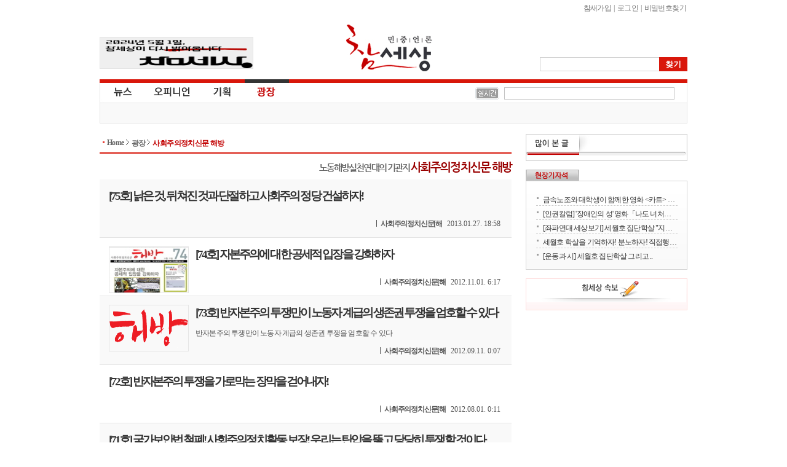

--- FILE ---
content_type: text/html
request_url: http://www.newscham.net/news/list.php?board=jinbo_media_22
body_size: 18366
content:
<!DOCTYPE html>
<HTML lang="ko">
	<head>
		<meta http-equiv="Content-Type" Content="text/html; charset=utf-8" />
		<meta http-equiv="X-UA-Compatible" content="IE=Edge" />
		<title>참세상 사회주의정치신문 해방</title>
		<link rel="stylesheet" type="text/css" href="./inc/style.css" />
		<link rel="stylesheet" type="text/css" href="/ver06/css/layout.css?ver=2019011500" />
		<link rel="stylesheet" type="text/css" href="/ver06/css/board.css" />
		<link rel="stylesheet" type="text/css" href="./skin/news/newscham_2012/style.css?ver=1616745533" />
		<script type="text/javascript" language="javascript" src="./js/news/list.js"></script>
		<script type="text/javascript" language="JavaScript" src="/ver06/script/jquery-1.7.1.min.js"></script>
		<script type="text/javascript" language="JavaScript" src="/ver06/script/jquery.shorten.min.js"></script>
		<script type="text/javascript" language="JavaScript" src="/ver06/js/defaults.js"></script>
		<script type="text/javascript" language="JavaScript" src="/ver06/js/board.js"></script>
		<script type="text/javascript" language="JavaScript" src="/ver06/js/script.js"></script>
		<script type="text/javascript" language="JavaScript" src="./skin/news/newscham_2012/script.js?ver=1347598736"></script>
		<link rel="alternate" type="application/rss+xml" TITLE="참세상 RSS" href="./rss.php?group=" />
	</head>
	<body id='commune_body_wrap' topmargin='0' leftmargin='0' marginwidth='0' marginheight='0'  class="menu-collapsed">
				<link href="/ver06/css/widget.css" rel="stylesheet" type="text/css" />
		<script type="text/javascript" src="/ver06/js/jquery-rolling.js"></script>
		<!--[if IE]>
		<link href="/ver06/css/ie_all.css" rel="stylesheet" type="text/css" />
		<![endif]-->
		<!--[if IE]>
		<script language="javascript" type="text/javascript" src="/ver06/script/script.html5.js"></script>
		<![endif]-->
		<div id="wrapper_plaza" class="body_container">
			<header id="plaza_header_wrap" class="header">
				<div id="header">
					<h1 id="logo"><a href="http://www.newscham.net/" title="참세상">참세상</a></h1>
					<nav id="outlogin">
 
						<SCRIPT Language='JavaScript' src='./js/login.js'></SCRIPT><a href="./member_join.php?gid=2">참새가입</a></li> |
<a href="./login.php?gid=2&return_url=http://www.newscham.net">로그인</a> |
<a href="javascript://" onclick="javascript:window.open('http://go.jinbo.net/commune/find_passwd.php','_j_find_passwd','width=300,height=260,scrollbars=no');">비밀번호찾기</a></li>
  
					</nav>
					<form id="search" name="search" action="/news/search.php" method="get">
						<input type="hidden" name="board" value="search" />
						<input type="hidden" name="s_mode" value="all" />
						<input type="text" class="text" name="s_arg" class="ss_arg" />
						<input id="search_submit" class="submit" name="submit" type="submit" value="찾기" title="기사검색" />
					</form>
					<div class="banner">
						<div id="photo"><a href="https://www.newscham.net/news/view.php?board=news&nid=107402&page=1" target='blank'><img src='https://blog.jinbo.net/attach/3911/3762286821.png' width='248' height='50' border='0' ></a></div>					</div>
				</div>
				<div id="site_navi_ticker">
					<div id="site_navi" class="container">
						<menu class="main">
							<li class="main news  has-child">
								<a href="/" class="news" title="전체기사">뉴스</a>
								<ul class="child">
									<li><a href="/news/list.php?board=news" title="전체기사">전체기사</a></li>
									<li class="dot"><a href="/news/list.php?board=news&category1=1" title="노동">노동</a></li>
									<li class="dot"><a href="/news/list.php?board=news&category1=2" title="사회">사회</a></li>
									<li class="dot"><a href="/news/list.php?board=news&category1=37" title="정치">정치</a></li>
									<li class="dot"><a href="/news/list.php?board=news&category1=39" title="경제">경제</a></li>
									<li class="dot"><a href="/news/list.php?board=news&category1=40" title="문화">문화</a></li>
									<li class="dot"><a href="/news/list.php?board=news&category1=38" title="국제">국제</a></li>
								</ul>
							</li>
							<li class="main opinion  has-child">
								<a href="/opinion/" class="opinion" title="오피니언">오피니언</a>
								<ul class="child">
									<li><a href="/news/list.php?board=news&category2=2" title="논설">논설</a></li>
									<li class="dot"><a href="/opinion/" title="칼럼/연재">칼럼/연재</a></li>
									<li class="dot"><a href="/news/list.php?board=renewal_col" title="기고/주장">기고/주장</a></li>
									<li class="dot"><a href="/news/list.php?board=news&category2=154" title="카툰/판화">카툰/판화</a></li>
									<li class="dot"><a href="/news/list.php?board=news&category2=88" title="사진">사진</a></li>
									<li class="dot"><a href="/news/list.php?board=coolmedia" title="영상">영상</a></li>
								</ul>
							</li>
							<li class="main issue "><a href="/issue/" class="issue" title="기획">기획</a></li>
							<li class="main plaza focus " ><a href="/plaza/" class="plaza" title="광장">광장</a></li>
						</menu>
					</div>
					<div id="cool_ticker" class="container">
						<div class="ticker">
							<ul id='oneLine'>
								
							</ul>
						</div>
						
		<script language="JavaScript">
			var info_bar_art_items = [];
			
		info_bar_art_items.push('<li><a href="/news/view.php?board=news&nid=107799">전력수급 기본계획, 어떤 발전인지와 누구 것인지도 묻자</a></li>');
		info_bar_art_items.push('<li><a href="/news/view.php?board=news&nid=107402">5월1일, '참세상'이 다시 열립니다</a></li>');
		info_bar_art_items.push('<li><a href="/news/view.php?board=news&nid=107302">공공재생에너지 확대 및 전환의 필요성과 쟁점</a></li>');
		info_bar_art_items.push('<li><a href="/news/view.php?board=news&nid=107282"><font color="red">[안내]</font> 월간지 《워커스》, 인터넷 신문 <민중언론 참세상> 휴간</a></li>');
		info_bar_art_items.push('<li><a href="/news/view.php?board=news&nid=107281">노동의 가치를 되찾기 위해 싸웁니다</a></li>');
		info_bar_art_items.push('<li><a href="/news/view.php?board=news&nid=107280">우리가 투쟁해야 시장을 변하게 만들죠.</a></li>');
		
		    jQuery("#oneLine").srolling({
				data : info_bar_art_items, auto : true,
				width : 270, height : 20,
				item_count : 1, cache_count : 6,
				delay : 1800, move : 'top',
				prev : '#pnews_prev', next : '#pnews_next'
			});
		</script>								<div id="receipt_support"><a href="javascript://" onclick="window.open('http://www.newscham.net/support/receipt.php','cms_info','resizable=no scrollbars=yes width=550px height=670');return false;"><img src="/support/images/receipt.jpg" alt="기부금영수증발급" /></a></div>
											</div>
				</div>
			</header>
			<div id="main-container" >
				<div id="primaryContents" class="jinbo_media">
					<ul id="location">
						<li class="home"><a href="/">Home</a></li>
						<li ><a href="/plaza/">광장 </a></li>
						<li><a href="/news/list.php?board=jinbo_media_22" title="사회주의정치신문 해방">사회주의정치신문 해방</a></li>
					</ul>
<h1 class="title"><span>노동해방실천연대의 기관지 </span> 사회주의정치신문 해방</h1>					<section id="newsList" class="mainContents">
					<!-- 게시물 목록 -->
						<article >
														<h1><a href="./view.php?board=jinbo_media_22&nid=69111&page=1">[75호] 낡은 것, 뒤쳐진 것과 단절하고 사회주의 정당 건설하자!</a></h1>
							<h2></h2>
							<p></p>
							<div class="byline">
								<address class="author" rel="author">사회주의정치신문[해</address>
								<time pubdate datetime="2013.01.27. 18:58" title="2013.01.27. 18:58" class="pubdate">2013.01.27. 18:58</time>
														</div>
						</article>				
						<article class="figure">
							<figure><a href="./view.php?board=jinbo_media_22&nid=68130&page=1"><img src='/data/jinbo_media_22/6/hb74webjabomini.jpg' /></a></figure>							<h1><a href="./view.php?board=jinbo_media_22&nid=68130&page=1">[74호] 자본주의에 대한 공세적 입장을 강화하자</a></h1>
							<h2></h2>
							<p></p>
							<div class="byline">
								<address class="author" rel="author">사회주의정치신문[해</address>
								<time pubdate datetime="2012.11.01. 6:17" title="2012.11.01. 6:17" class="pubdate">2012.11.01. 6:17</time>
														</div>
						</article>				
						<article class="figure">
							<figure><a href="./view.php?board=jinbo_media_22&nid=67544&page=1"><img src='/data/jinbo_media_22/0/logo.gif' /></a></figure>							<h1><a href="./view.php?board=jinbo_media_22&nid=67544&page=1">[73호] 반자본주의 투쟁만이 노동자 계급의 생존권 투쟁을 엄호할 수 있다</a></h1>
							<h2></h2>
							<p>반자본주의 투쟁만이 노동자 계급의 생존권 투쟁을 엄호할 수 있다</p>
							<div class="byline">
								<address class="author" rel="author">사회주의정치신문[해</address>
								<time pubdate datetime="2012.09.11. 0:07" title="2012.09.11. 0:07" class="pubdate">2012.09.11. 0:07</time>
														</div>
						</article>				
						<article >
														<h1><a href="./view.php?board=jinbo_media_22&nid=67099&page=1">[72호] 반자본주의 투쟁을 가로막는 장막을 걷어내자!</a></h1>
							<h2></h2>
							<p></p>
							<div class="byline">
								<address class="author" rel="author">사회주의정치신문[해</address>
								<time pubdate datetime="2012.08.01. 0:11" title="2012.08.01. 0:11" class="pubdate">2012.08.01. 0:11</time>
														</div>
						</article>				
						<article >
														<h1><a href="./view.php?board=jinbo_media_22&nid=66688&page=1">[71호] 국가보안법 철폐! 사회주의정치활동 보장! 우리는 탄압을 뚫고 당당히 투쟁할 것이다</a></h1>
							<h2></h2>
							<p></p>
							<div class="byline">
								<address class="author" rel="author">사회주의정치신문[해</address>
								<time pubdate datetime="2012.06.27. 22:03" title="2012.06.27. 22:03" class="pubdate">2012.06.27. 22:03</time>
														</div>
						</article>				
						<article class="figure">
							<figure><a href="./view.php?board=jinbo_media_22&nid=55419&page=1"><img src='/data/jinbo_media_22/7/1.JPG' /></a></figure>							<h1><a href="./view.php?board=jinbo_media_22&nid=55419&page=1">[50호] 노동자 계급이여, 2010년 '반자본주의' 깃발을 휘날리자!</a></h1>
							<h2></h2>
							<p></p>
							<div class="byline">
								<address class="author" rel="author">김인해</address>
								<time pubdate datetime="2010.01.09. 9:56" title="2010.01.09. 9:56" class="pubdate">2010.01.09. 9:56</time>
														</div>
						</article>				
						<article >
														<h1><a href="./view.php?board=jinbo_media_22&nid=55418&page=1">[50호] 다가올 의료민영화 - 자본주의를 극복하는 사회운영원리로 막아내자!</a></h1>
							<h2></h2>
							<p></p>
							<div class="byline">
								<address class="author" rel="author">배은지</address>
								<time pubdate datetime="2010.01.09. 9:51" title="2010.01.09. 9:51" class="pubdate">2010.01.09. 9:51</time>
														</div>
						</article>				
						<article >
														<h1><a href="./view.php?board=jinbo_media_22&nid=55417&page=1">[50호] 임박한 조선업종 구조조정, 무엇을 할 것인가</a></h1>
							<h2>- 정규직 민주파 현장활동가들이여, 반자본주의 투쟁을 조직하자 -</h2>
							<p></p>
							<div class="byline">
								<address class="author" rel="author">김인해</address>
								<time pubdate datetime="2010.01.09. 9:50" title="2010.01.09. 9:50" class="pubdate">2010.01.09. 9:50</time>
														</div>
						</article>				
						<article class="figure">
							<figure><a href="./view.php?board=jinbo_media_22&nid=55416&page=1"><img src='/data/jinbo_media_22/8/3b.jpg' /></a></figure>							<h1><a href="./view.php?board=jinbo_media_22&nid=55416&page=1">[50호/만평] 2010년 반MB가 아니라, 반자본주의 투쟁으로!</a></h1>
							<h2></h2>
							<p></p>
							<div class="byline">
								<address class="author" rel="author">류재운</address>
								<time pubdate datetime="2010.01.09. 9:45" title="2010.01.09. 9:45" class="pubdate">2010.01.09. 9:45</time>
														</div>
						</article>				
						<article >
														<h1><a href="./view.php?board=jinbo_media_22&nid=55415&page=1">[50호/칼럼] 피는 물보다 진하다 - 재벌들의 세습놀음</a></h1>
							<h2></h2>
							<p></p>
							<div class="byline">
								<address class="author" rel="author">김광수</address>
								<time pubdate datetime="2010.01.09. 9:43" title="2010.01.09. 9:43" class="pubdate">2010.01.09. 9:43</time>
														</div>
						</article>				
						<article >
														<h1><a href="./view.php?board=jinbo_media_22&nid=55414&page=1">[50호] 미소금융? 서민에게 쓴웃음만 안겨준다</a></h1>
							<h2></h2>
							<p></p>
							<div class="byline">
								<address class="author" rel="author">김민걸, 김인해</address>
								<time pubdate datetime="2010.01.09. 9:41" title="2010.01.09. 9:41" class="pubdate">2010.01.09. 9:41</time>
														</div>
						</article>				
						<article >
														<h1><a href="./view.php?board=jinbo_media_22&nid=55413&page=1">[50호] 녹색위선에 불과한 이명박의 녹색성장</a></h1>
							<h2></h2>
							<p></p>
							<div class="byline">
								<address class="author" rel="author">황정규</address>
								<time pubdate datetime="2010.01.09. 9:39" title="2010.01.09. 9:39" class="pubdate">2010.01.09. 9:39</time>
														</div>
						</article>				
						<article >
														<h1><a href="./view.php?board=jinbo_media_22&nid=55412&page=1">[50호/릴레이인터뷰(1)] 민주노조운동, 과연 그 미래는 있는가</a></h1>
							<h2>- [인터뷰] 이태하 해방연대(준) 대표 -</h2>
							<p></p>
							<div class="byline">
								<address class="author" rel="author">사회주의정치신문[해</address>
								<time pubdate datetime="2010.01.09. 9:37" title="2010.01.09. 9:37" class="pubdate">2010.01.09. 9:37</time>
														</div>
						</article>				
						<article >
														<h1><a href="./view.php?board=jinbo_media_22&nid=55411&page=1">[50호] 임계점을 향해 가는 기후변화</a></h1>
							<h2>인류 생존을 위협하는 생태위기 극복의 길은 사회주의뿐이다</h2>
							<p></p>
							<div class="byline">
								<address class="author" rel="author">황정규</address>
								<time pubdate datetime="2010.01.09. 9:35" title="2010.01.09. 9:35" class="pubdate">2010.01.09. 9:35</time>
														</div>
						</article>				
						<article >
														<h1><a href="./view.php?board=jinbo_media_22&nid=55410&page=1">[50호] 리얼리스트, 민중문학과 리얼리즘의 길을 묻다</a></h1>
							<h2><font color=black> - [인터뷰]<b> 문동만 시인</b> -</font></h2>
							<p></p>
							<div class="byline">
								<address class="author" rel="author">김부성</address>
								<time pubdate datetime="2010.01.09. 9:32" title="2010.01.09. 9:32" class="pubdate">2010.01.09. 9:32</time>
														</div>
						</article>				
					<!--게시물 하나 끝-->
					</section>
					<div class="page_navi">
						<span class="current">1</span>
						<a href="/news/list.php?board=jinbo_media_22&page=2">2</a>
						<a href="/news/list.php?board=jinbo_media_22&page=3">3</a>
						<a href="/news/list.php?board=jinbo_media_22&page=4">4</a>
						<a href="/news/list.php?board=jinbo_media_22&page=5">5</a>
						<a href="/news/list.php?board=jinbo_media_22&page=6">6</a>
						<a href="/news/list.php?board=jinbo_media_22&page=7">7</a>
						<a href="/news/list.php?board=jinbo_media_22&page=8">8</a>
						<a href="/news/list.php?board=jinbo_media_22&page=9">9</a>
						<a href="/news/list.php?board=jinbo_media_22&page=10">10</a>
						<a href="/news/list.php?board=jinbo_media_22&page=11" class="next" title="다음페이지"><span>다음</span></a>
					</div>
				<script type="text/javascript" src="/ver06/js/main.js"></script>
				</div>
		<!--primaryContents end-->
				<div id="secondaryContents">
					<dl id="hot_widget" class="widget">
						<dt title="많이 본 글">많이 본 글</dt>
						<dd>
							<ul>
							</ul>
						</dd>
					</dl>
					<dl id="newsers_widget" class="widget">
						<dt title="현장기사석"><a href="/news/list.php?board=newsers_news" title="현장기자석">현장기자석</a></dt>
						<dd>
							<ul>
							<li><a href="/news/view.php?board=newsers_news&nid=89631" title="금속노조와 대학생이 함께한 영화 &lt;카트&gt; 상영회" class="shorten">금속노조와 대학생이 함께한 영화 <카트> 상영회</a></li>
							<li><a href="/news/view.php?board=newsers_news&nid=79664" title="[인권칼럼] '장애인의 성' 영화「나도 너처럼」에서 배운다" class="shorten">[인권칼럼] '장애인의 성' 영화「나도 너처럼」에서 배운다</a></li>
							<li><a href="/news/view.php?board=newsers_news&nid=78234" title="[좌파연대 세상보기] 세월호 집단학살 &quot;지금 뭐하세요?&quot; - 류재운 그림" class="shorten">[좌파연대 세상보기] 세월호 집단학살 "지금 뭐하세요?" - 류재운 그림</a></li>
							<li><a href="/news/view.php?board=newsers_news&nid=78130" title="세월호 학살을 기억하자! 분노하자! 직접행동으로 세상을 바꾸자!" class="shorten">세월호 학살을 기억하자! 분노하자! 직접행동으로 세상을 바꾸자!</a></li>
							<li><a href="/news/view.php?board=newsers_news&nid=74329" title="[운동과 시] 세월호 집단학살  그리고 .." class="shorten">[운동과 시] 세월호 집단학살  그리고 ..</a></li>
							</ul>
						</dd>
					</dl>

					<dl id="cool_widget" class="widget">
						<dt title="참세상 속보"><a href="http://go.jinbo.net/mybbs/list.php?board=cool" title="참세상 속보" target="_blank">참세상 속보</a></dt>
						<dd>
							<ul>


--- FILE ---
content_type: application/javascript
request_url: http://www.newscham.net/ver06/js/script.js
body_size: 1798
content:
function ArticleSetCookie(name,value,days) {
	if (days) {
		var date = new Date();
		date.setTime(date.getTime()+(days*24*60*60*1000));
		var expires = "; expires="+date.toGMTString();
	}
	else var expires = "";
	document.cookie = name+"="+value+expires+"; path=/";
}

function ArticleGetCookie(name) {
	var nameEQ = name + "=";
	var ca = document.cookie.split(';');
	for(var i=0;i < ca.length;i++) {
		var c = ca[i];
		while (c.charAt(0)==' ') c = c.substring(1,c.length);
		if (c.indexOf(nameEQ) == 0) return c.substring(nameEQ.length,c.length);
	}
	return null;
}

function ArticleDeleteCookie(name) {
	setCookie(name,"",-1);
}

function setArticleScale(s) {
	var cur_scale = jQuery('.news_mainContents').css('font-size');
	if(s == 'up')
		var scale = parseInt(cur_scale.replace('px',''))+1;
	else
		var scale = parseInt(cur_scale.replace('px',''))-1;
	jQuery('.news_mainContents').css('font-size',scale+'px');

	ArticleSetCookie('newscham_article_font_scale',scale,1);
}

jQuery(document).ready(function(){
	jQuery('#newsList').find('article:even').css('background-color','#F9F9F9');

	var scale = ArticleGetCookie('newscham_article_font_scale');
	if(scale) {
		jQuery('.news_mainContents').css('font-size',scale+'px');
	}
	jQuery('#news-tagList span')
		.mouseenter(function() {
			$(this).find('a.del_tag').show()
			$(this).append('<p class="popper_box">'+$(this).find('a.del_tag').text()+'</p>');
		})
		.mouseleave(function() {
			$(this).find('a.del_tag').hide();
			$(this).find('p.popper_box').remove();
		});
	jQuery('.popper')
		.mouseenter(function() {
			var str = $(this).attr('title');
			if(!str)
				var str = $(this).text();
			if(str)
				$(this).append('<p class="popper_box">'+str+'</p>');
		})
		.mouseleave(function() {
			$(this).find('p.popper_box').remove();
		});
});
